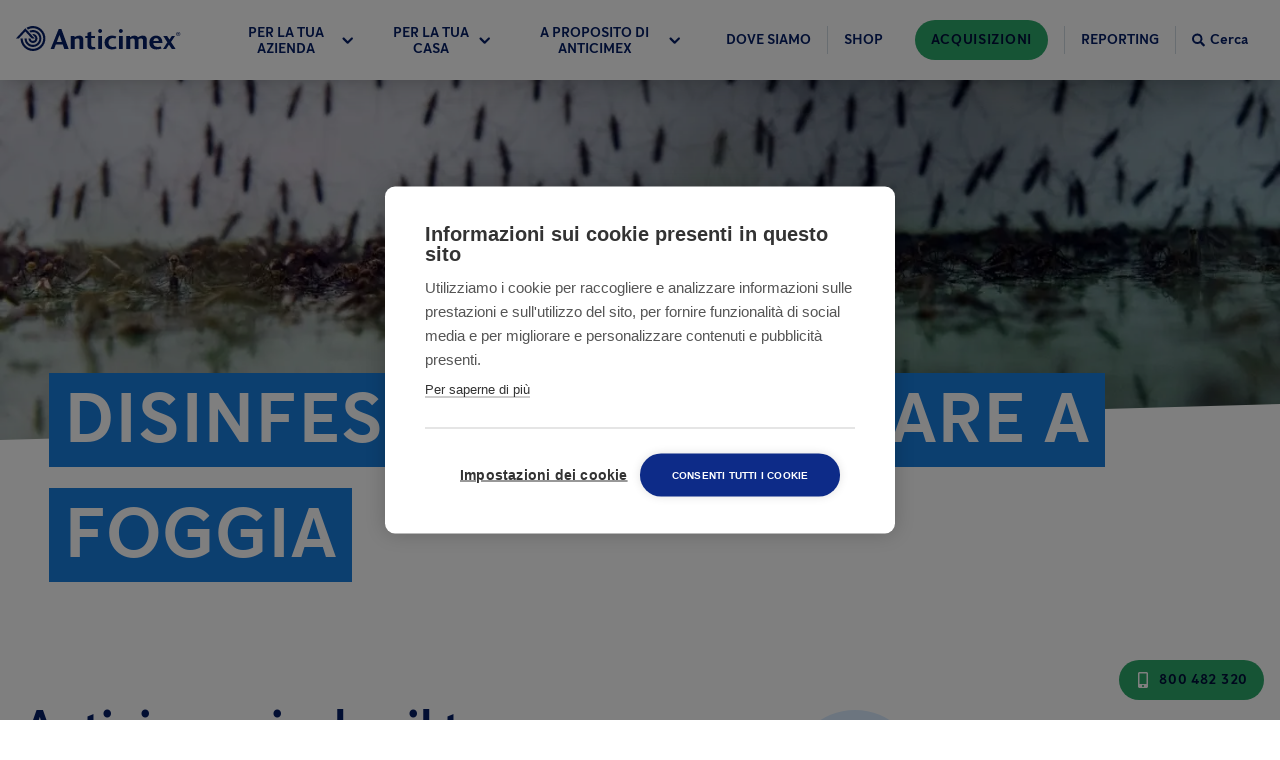

--- FILE ---
content_type: application/javascript; charset=UTF-8
request_url: https://www.anticimex.it/webpack-runtime-16a0c72a3d7bc40ca601.js
body_size: 1561
content:
!function(){"use strict";var e,t,n,r,o,c={},a={};function f(e){var t=a[e];if(void 0!==t)return t.exports;var n=a[e]={id:e,loaded:!1,exports:{}};return c[e].call(n.exports,n,n.exports,f),n.loaded=!0,n.exports}f.m=c,e=[],f.O=function(t,n,r,o){if(!n){var c=1/0;for(u=0;u<e.length;u++){n=e[u][0],r=e[u][1],o=e[u][2];for(var a=!0,i=0;i<n.length;i++)(!1&o||c>=o)&&Object.keys(f.O).every((function(e){return f.O[e](n[i])}))?n.splice(i--,1):(a=!1,o<c&&(c=o));if(a){e.splice(u--,1);var s=r();void 0!==s&&(t=s)}}return t}o=o||0;for(var u=e.length;u>0&&e[u-1][2]>o;u--)e[u]=e[u-1];e[u]=[n,r,o]},f.n=function(e){var t=e&&e.__esModule?function(){return e.default}:function(){return e};return f.d(t,{a:t}),t},n=Object.getPrototypeOf?function(e){return Object.getPrototypeOf(e)}:function(e){return e.__proto__},f.t=function(e,r){if(1&r&&(e=this(e)),8&r)return e;if("object"==typeof e&&e){if(4&r&&e.__esModule)return e;if(16&r&&"function"==typeof e.then)return e}var o=Object.create(null);f.r(o);var c={};t=t||[null,n({}),n([]),n(n)];for(var a=2&r&&e;"object"==typeof a&&!~t.indexOf(a);a=n(a))Object.getOwnPropertyNames(a).forEach((function(t){c[t]=function(){return e[t]}}));return c.default=function(){return e},f.d(o,c),o},f.d=function(e,t){for(var n in t)f.o(t,n)&&!f.o(e,n)&&Object.defineProperty(e,n,{enumerable:!0,get:t[n]})},f.f={},f.e=function(e){return Promise.all(Object.keys(f.f).reduce((function(t,n){return f.f[n](e,t),t}),[]))},f.u=function(e){return({28:"component---src-templates-office-page-tsx",32:"component---src-templates-pest-identifier-tsx",41:"component---src-templates-not-found-error-tsx",90:"2852872c",166:"c0a33b72",197:"75fc9c18",212:"component---src-templates-pest-tsx",223:"commons",326:"component---src-templates-locator-tsx",370:"3f5386cf6ad8648223bbe27d124f86a65323aded",473:"component---src-templates-press-release-tsx",482:"component---src-templates-press-release-list-tsx",505:"component---src-templates-office-list-tsx",523:"920327538c0772e7d39ae32634b19dd9ae421442",529:"component---src-templates-blog-list-tsx",681:"component---src-templates-blog-article-tsx",722:"37a763b4",825:"component---src-templates-service-tsx",840:"component---src-templates-search-tsx",916:"component---src-templates-start-page-tsx",963:"0f1ac474",990:"component---src-templates-article-tsx"}[e]||e)+"-"+{28:"a6bca7c919296a5441d6",32:"e04b89f6c133a7b4158d",41:"baa338dba10a319324d3",58:"87534f6ece2cb7303308",90:"462e58a4f285e385c409",166:"fbded09a6a237f311441",197:"c580f6c708ef6f6dde61",212:"1822212b1260413b5e29",223:"dc8671843124bb45adfa",326:"6da23d967fb490afc699",359:"48c54830fe161fe842e4",370:"b30dbc86aadafa369bf0",473:"f7133a80b0434c2e62a6",482:"fd9ba5182a558683f264",505:"5941f9de4403a548bd14",523:"d488014152f01d8f9ef4",529:"168a840f869a37aed066",577:"aac2efe7e9d932e2be4a",681:"55f126a3fe779d63b333",722:"d7477f7e4357cc168759",825:"5d5e806c0575029f651e",840:"f3526ed8d9bfa9a98d55",916:"a631ebcb5b8b9f99c94b",963:"63f87a18cb8e32f517aa",990:"c932683192a5ba3a5e67"}[e]+".js"},f.miniCssF=function(e){return"styles.29034132c6da883d0fbe.css"},f.g=function(){if("object"==typeof globalThis)return globalThis;try{return this||new Function("return this")()}catch(e){if("object"==typeof window)return window}}(),f.o=function(e,t){return Object.prototype.hasOwnProperty.call(e,t)},r={},o="anticimex-web:",f.l=function(e,t,n,c){if(r[e])r[e].push(t);else{var a,i;if(void 0!==n)for(var s=document.getElementsByTagName("script"),u=0;u<s.length;u++){var d=s[u];if(d.getAttribute("src")==e||d.getAttribute("data-webpack")==o+n){a=d;break}}a||(i=!0,(a=document.createElement("script")).charset="utf-8",a.timeout=120,f.nc&&a.setAttribute("nonce",f.nc),a.setAttribute("data-webpack",o+n),a.src=e),r[e]=[t];var l=function(t,n){a.onerror=a.onload=null,clearTimeout(p);var o=r[e];if(delete r[e],a.parentNode&&a.parentNode.removeChild(a),o&&o.forEach((function(e){return e(n)})),t)return t(n)},p=setTimeout(l.bind(null,void 0,{type:"timeout",target:a}),12e4);a.onerror=l.bind(null,a.onerror),a.onload=l.bind(null,a.onload),i&&document.head.appendChild(a)}},f.r=function(e){"undefined"!=typeof Symbol&&Symbol.toStringTag&&Object.defineProperty(e,Symbol.toStringTag,{value:"Module"}),Object.defineProperty(e,"__esModule",{value:!0})},f.nmd=function(e){return e.paths=[],e.children||(e.children=[]),e},f.p="/",function(){var e={311:0,869:0};f.f.j=function(t,n){var r=f.o(e,t)?e[t]:void 0;if(0!==r)if(r)n.push(r[2]);else if(/^(311|869)$/.test(t))e[t]=0;else{var o=new Promise((function(n,o){r=e[t]=[n,o]}));n.push(r[2]=o);var c=f.p+f.u(t),a=new Error;f.l(c,(function(n){if(f.o(e,t)&&(0!==(r=e[t])&&(e[t]=void 0),r)){var o=n&&("load"===n.type?"missing":n.type),c=n&&n.target&&n.target.src;a.message="Loading chunk "+t+" failed.\n("+o+": "+c+")",a.name="ChunkLoadError",a.type=o,a.request=c,r[1](a)}}),"chunk-"+t,t)}},f.O.j=function(t){return 0===e[t]};var t=function(t,n){var r,o,c=n[0],a=n[1],i=n[2],s=0;if(c.some((function(t){return 0!==e[t]}))){for(r in a)f.o(a,r)&&(f.m[r]=a[r]);if(i)var u=i(f)}for(t&&t(n);s<c.length;s++)o=c[s],f.o(e,o)&&e[o]&&e[o][0](),e[o]=0;return f.O(u)},n=self.webpackChunkanticimex_web=self.webpackChunkanticimex_web||[];n.forEach(t.bind(null,0)),n.push=t.bind(null,n.push.bind(n))}()}();
//# sourceMappingURL=webpack-runtime-16a0c72a3d7bc40ca601.js.map